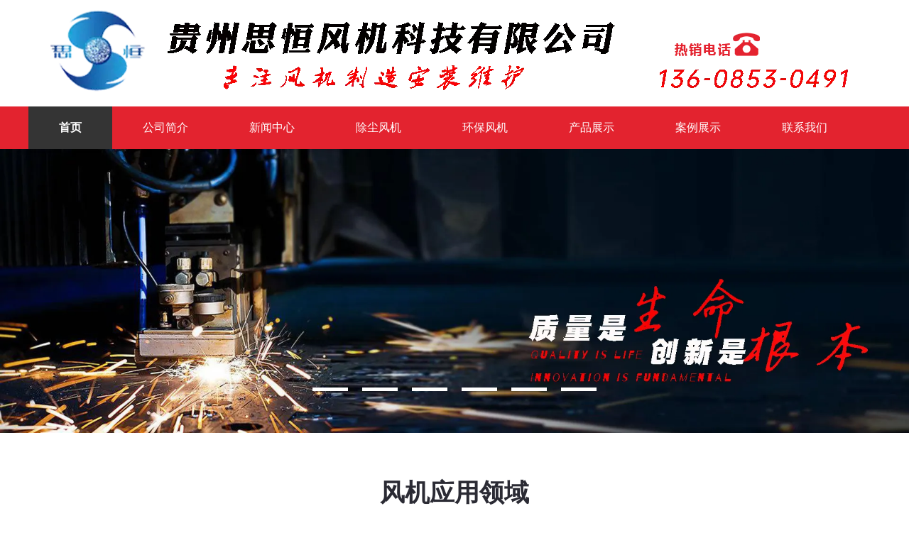

--- FILE ---
content_type: text/html; charset=utf-8
request_url: http://www.shfjcj.com/
body_size: 10536
content:

<!doctype html>
<html>
<head>
    <meta http-equiv="Content-Type" content="text/html; charset=utf-8" />
<title>除尘风机_贵阳除尘风机推荐贵州思恒风机「厂家定制」</title>
<meta name="Keywords" content="除尘风机,贵阳除尘风机,贵阳风机,贵州风机" />
<meta name="Description" content="贵州思恒风机科技有限公司是一家贵阳风机厂家,欢迎咨询贵州风机,贵州除尘风机,贵州雾炮机价格,销往遵义,六盘水,安顺,兴义,毕节等贵州全省及周边。提供除尘水炮机,煤粉风机,环保风机,篦冷风机,烧结风机,轴流风机,离心风机销售,安装,调试,维修." />
<meta name="author" content="深圳市东方富海科技有限公司 fuhai360.com" />
<link href="//static2.fuhai360.com/global/common.css" rel="stylesheet" type="text/css" />

    
<script src="//static2.fuhai360.com/global/js/jquery.min.js" type="text/javascript"></script>
<script src="//static2.fuhai360.com/n210414/js/jquery.SuperSlide.2.1.1.js" type="text/javascript"></script>
<link href="//static2.fuhai360.com/n210414/css/style.css?ver=2" rel="stylesheet" type="text/css">

<script>
var _hmt = _hmt || [];
(function() {
  var hm = document.createElement("script");
  hm.src = "https://hm.baidu.com/hm.js?144ce6169205dde6e5a17f30f632958e";
  var s = document.getElementsByTagName("script")[0]; 
  s.parentNode.insertBefore(hm, s);
})();
</script><script type="text/javascript">document.write(unescape('%3Cscript src="http://webim.fuhai360.com/ocs.html?sid=29990" type="text/javascript"%3E%3C/script%3E'));</script>

<meta name="baidu-site-verification" content="codeva-mrC3Q4frbS" />
</head>
 <body>
  <div class="header">
        <div class="logo container">
            <a href="/" title="贵州思恒风机科技有限公司">
            <img src="http://img01.fuhai360.com/gzshfj/202108/202108021830102853.png" alt="贵州思恒风机科技有限公司" /></a>
        </div>
        <div class="navbox">
           <ul class='nav container clear'><li class='menu_li'><a href="/">首页</a></li><li class='menu_li'><a href="/about.html">公司简介</a></li><li class='menu_li'><a href="/article.html">新闻中心</a></li><li class='menu_li'><a href="/product-1018.html">除尘风机</a></li><li class='menu_li'><a href="/product-1031.html">环保风机</a></li><li class='menu_li'><a href="/product.html">产品展示</a></li><li class='menu_li'><a href="/product-1029.html">案例展示</a></li><li class='menu_li'><a href="/contact.html">联系我们</a></li></ul>
        </div>
    </div>
  

  <!--banner-->
   <div class="banner">
<div class="bd">
<ul> <li class='swiper-slide'><a href='/'><img src="https://img01.fuhai360.com/gzshfj/202506/202506180949446263.jpg" alt="风机"   /></a></li> <li class='swiper-slide'><a href='/'><img src="http://img01.fuhai360.com/gzshfj/202108/202108041108359503.jpg" alt="风机厂家"   /></a></li> <li class='swiper-slide'><a href='/'><img src="http://img01.fuhai360.com/gzshfj/202108/202108041108444813.jpg" alt="风机定制"   /></a></li> <li class='swiper-slide'><a href='/'><img src="http://img01.fuhai360.com/gzshfj/202108/202108041142583325.jpg" alt="除尘风机"   /></a></li> <li class='swiper-slide'><a href='/'><img src="http://img01.fuhai360.com/gzshfj/202108/202108041142409578.jpg" alt="鼓风机"   /></a></li> <li class='swiper-slide'><a href='/'><img src="http://img01.fuhai360.com/gzshfj/202108/202108041109117304.jpg" alt="引风机"   /></a></li></ul>
</div>
<div class="hd"><ul></ul></div>
</div> 
  <script type="text/javascript">
        $(".banner").slide({ mainCell: ".bd ul", titCell: ".hd ul", effect: "left", autoPlay: true, delayTime: 200, autoPage: true });
    </script>
    <!--四大优势-->
        <div class="one container">
        <div class="title">
            <a href="" title="风机应用领域">
                <h2>风机应用领域</h2>
                <h3>Guizhou Siheng fan products cover many fields</h3>
            </a>
        </div>
        <ul class="clear">
           <li>
	<div class="one_img">
		<img src="http://img01.fuhai360.com/gzshfj/202108/202108021839208288.png" /> 
	</div>
	<div class="one_text">
		<h3>
			工业风机
		</h3>
思恒风机专业提供应用于工业领域的风机价格合理,欢迎咨询
	</div>
</li>
<li>
	<div class="one_img">
		<img src="http://img01.fuhai360.com/gzshfj/202108/202108021839381724.png" /> 
	</div>
	<div class="one_text">
		<h3>
			商用建筑
		</h3>
思恒风机专业提供应用于商用建筑的风机,效率高、噪声低、耐高温等特点,欢迎咨询合作。
	</div>
</li>
<li>
	<div class="one_img">
		<img src="http://img01.fuhai360.com/gzshfj/202108/202108021839505786.png" /> 
	</div>
	<div class="one_text">
		<h3>
			车间厂房
		</h3>
思恒风机专业提供应用于应用于冶金、化工、矿山、机电、造纸等各类大型工厂风机,欢迎咨询
	</div>
</li>
<li>
	<div class="one_img">
		<img src="http://img01.fuhai360.com/gzshfj/202108/202108021840069067.png" /> 
	</div>
	<div class="one_text">
		<h3>
			隧道工程
		</h3>
思恒风机专业为隧道工程研制的隧道风机系统具有效率高、噪声低、耐高温等特点,欢迎咨询合作。
	</div>
</li>
        </ul>
    </div> 
    <!--产品中心-->
    <div class="two">
        <div class="index_img">
           <img src="http://img01.fuhai360.com/gzshfj/202108/202108021702093906.jpg" alt="" />
        </div> 
        <div class="container clear">
            <div class="two_nav fl">
                <div class="two_title">
                    <a href="" title="产品中心">
                        <h2>产品中心</h2>
                        <h3>Product Center</h3>
                    </a>
                </div>
                <ul>
                    <li><a href='/product-1085.html' >工业风机</a></li><li><a href='/product-1031.html' >环保风机</a></li><li><a href='/product-1084.html' >引风机</a></li><li><a href='/product-1083.html' >鼓风机</a></li><li><a href='/product-1041.html' >轴流风机</a></li><li><a href='/product-1018.html' >除尘风机</a></li><li><a href='/product-1005.html' >水炮机</a></li><li><a href='/product-1035.html' >循环流化床</a></li>
                </ul>
            </div>
            <div class="two_ul fr">
                 <ul class='clear'> <li><a href='/item/121.html' title='耐磨陶瓷风机'><div class='two_img'><img src='https://img01.fuhai360.com/gzshfj/202505/202505231518487133.jpg' alt='耐磨陶瓷风机'></div><h3>耐磨陶瓷风机</h3></a></li> <li><a href='/item/108.html' title='肽白酸气风机'><div class='two_img'><img src='http://img01.fuhai360.com/gzshfj/202109/202109091635541048.jpg' alt='肽白酸气风机'></div><h3>肽白酸气风机</h3></a></li> <li><a href='/item/107.html' title='黄磷渣气风机'><div class='two_img'><img src='http://img01.fuhai360.com/gzshfj/202109/202109091635183081.jpg' alt='黄磷渣气风机'></div><h3>黄磷渣气风机</h3></a></li> <li><a href='/item/106.html' title='黄磷尾气风机'><div class='two_img'><img src='http://img01.fuhai360.com/gzshfj/202109/202109091634299021.jpg' alt='黄磷尾气风机'></div><h3>黄磷尾气风机</h3></a></li> <li><a href='/item/104.html' title='氮气风机'><div class='two_img'><img src='http://img01.fuhai360.com/gzshfj/202109/202109091626022178.jpg' alt='氮气风机'></div><h3>氮气风机</h3></a></li> <li><a href='/item/100.html' title='钢铁烧结风机'><div class='two_img'><img src='http://img01.fuhai360.com/gzshfj/202108/202108031128446258.jpg' alt='钢铁烧结风机'></div><h3>钢铁烧结风机</h3></a></li> <li><a href='/item/99.html' title='高温风机（耐温450℃）'><div class='two_img'><img src='http://img01.fuhai360.com/gzshfj/202108/202108031127579536.jpg' alt='高温风机（耐温450℃）'></div><h3>高温风机（耐温450℃）</h3></a></li> <li><a href='/item/96.html' title='磷化风机'><div class='two_img'><img src='http://img01.fuhai360.com/gzshfj/202108/202108031123067486.jpg' alt='磷化风机'></div><h3>磷化风机</h3></a></li> <li><a href='/item/93.html' title='隧道风机'><div class='two_img'><img src='http://img01.fuhai360.com/gzshfj/202108/202108031119590912.jpg' alt='隧道风机'></div><h3>隧道风机</h3></a></li></ul> <ul class='clear'> <li><a href='/item/103.html' title='钢铁环保风机'><div class='two_img'><img src='http://img01.fuhai360.com/gzshfj/202108/202108031130577673.jpg' alt='钢铁环保风机'></div><h3>钢铁环保风机</h3></a></li> <li><a href='/item/98.html' title='工业硅环保风机'><div class='two_img'><img src='http://img01.fuhai360.com/gzshfj/202108/202108031126583595.jpg' alt='工业硅环保风机'></div><h3>工业硅环保风机</h3></a></li> <li><a href='/item/61.html' title='Y5-51NO13D环保风机'><div class='two_img'><img src='http://img01.fuhai360.com/gzshfj/201706/201706151811322450.jpg' alt='Y5-51NO13D环保风机'></div><h3>Y5-51NO13D环保风机</h3></a></li> <li><a href='/item/60.html' title='Y5-51NO16D环保风机'><div class='two_img'><img src='http://img01.fuhai360.com/gzshfj/201706/201706151810499120.jpg' alt='Y5-51NO16D环保风机'></div><h3>Y5-51NO16D环保风机</h3></a></li> <li><a href='/item/36.html' title='12500KVA工业硅环保风机'><div class='two_img'><img src='http://img01.fuhai360.com/gzshfj/201706/201706121552355770.jpg' alt='12500KVA工业硅环保风机'></div><h3>12500KVA工业硅环保风机</h3></a></li> <li><a href='/item/27.html' title='Y6-2X51NO23.5F环保风机'><div class='two_img'><img src='http://img01.fuhai360.com/gzshfj/201706/201706121543307496.jpg' alt='Y6-2X51NO23.5F环保风机'></div><h3>Y6-2X51NO23.5F环保风机</h3></a></li></ul> <ul class='clear'> <li><a href='/item/101.html' title='钢铁热炉引风机'><div class='two_img'><img src='http://img01.fuhai360.com/gzshfj/202108/202108031129200479.jpg' alt='钢铁热炉引风机'></div><h3>钢铁热炉引风机</h3></a></li> <li><a href='/item/90.html' title='砖厂引风机'><div class='two_img'><img src='http://img01.fuhai360.com/gzshfj/202108/202108031117210433.jpg' alt='砖厂引风机'></div><h3>砖厂引风机</h3></a></li> <li><a href='/item/71.html' title='4-72低压离心风机'><div class='two_img'><img src='http://img01.fuhai360.com/gzshfj/201706/201706151821486794.jpg' alt='4-72低压离心风机'></div><h3>4-72低压离心风机</h3></a></li> <li><a href='/item/70.html' title='9-26系列高压离心风机'><div class='two_img'><img src='http://img01.fuhai360.com/gzshfj/201706/201706151820329568.jpg' alt='9-26系列高压离心风机'></div><h3>9-26系列高压离心风机</h3></a></li> <li><a href='/item/67.html' title='GY4-18锅炉引风机系列'><div class='two_img'><img src='http://img01.fuhai360.com/gzshfj/201706/201706151817433963.jpg' alt='GY4-18锅炉引风机系列'></div><h3>GY4-18锅炉引风机系列</h3></a></li> <li><a href='/item/32.html' title='双吸F型引风机'><div class='two_img'><img src='http://img01.fuhai360.com/gzshfj/201706/201706121548420482.jpg' alt='双吸F型引风机'></div><h3>双吸F型引风机</h3></a></li></ul> <ul class='clear'> <li><a href='/item/126.html' title='磷酸鼓风机'><div class='two_img'><img src='https://img01.fuhai360.com/gzshfj/202505/202505231552092917.jpg' alt='磷酸鼓风机'></div><h3>磷酸鼓风机</h3></a></li> <li><a href='/item/122.html' title='隧道窑鼓风机'><div class='two_img'><img src='https://img01.fuhai360.com/gzshfj/202505/202505231520052605.jpg' alt='隧道窑鼓风机'></div><h3>隧道窑鼓风机</h3></a></li> <li><a href='/item/105.html' title='高温节能风机'><div class='two_img'><img src='http://img01.fuhai360.com/gzshfj/202109/202109091633251213.jpg' alt='高温节能风机'></div><h3>高温节能风机</h3></a></li> <li><a href='/item/88.html' title='玻璃鼓风机'><div class='two_img'><img src='http://img01.fuhai360.com/gzshfj/202108/202108031115224488.jpg' alt='玻璃鼓风机'></div><h3>玻璃鼓风机</h3></a></li> <li><a href='/item/69.html' title='D800多级离心鼓风机'><div class='two_img'><img src='http://img01.fuhai360.com/gzshfj/201706/201706151819463123.jpg' alt='D800多级离心鼓风机'></div><h3>D800多级离心鼓风机</h3></a></li> <li><a href='/item/38.html' title='F型高压鼓风机'><div class='two_img'><img src='http://img01.fuhai360.com/gzshfj/201706/201706121554187908.jpg' alt='F型高压鼓风机'></div><h3>F型高压鼓风机</h3></a></li></ul> <ul class='clear'> <li><a href='/item/89.html' title='砖厂轴流风机'><div class='two_img'><img src='http://img01.fuhai360.com/gzshfj/202108/202108031116324180.jpg' alt='砖厂轴流风机'></div><h3>砖厂轴流风机</h3></a></li> <li><a href='/item/64.html' title='T40系列轴流风机'><div class='two_img'><img src='http://img01.fuhai360.com/gzshfj/201706/201706151814567830.jpg' alt='T40系列轴流风机'></div><h3>T40系列轴流风机</h3></a></li> <li><a href='/item/30.html' title='轴流式风机'><div class='two_img'><img src='http://img01.fuhai360.com/gzshfj/201706/201706121546313892.jpg' alt='轴流式风机'></div><h3>轴流式风机</h3></a></li></ul> <ul class='clear'> <li><a href='/item/120.html' title='煤焦化烟气除尘风机'><div class='two_img'><img src='https://img01.fuhai360.com/gzshfj/202505/202505231517131533.jpg' alt='煤焦化烟气除尘风机'></div><h3>煤焦化烟气除尘风机</h3></a></li> <li><a href='/item/29.html' title='除尘风机'><div class='two_img'><img src='http://img01.fuhai360.com/gzshfj/201706/201706121545523717.jpg' alt='除尘风机'></div><h3>除尘风机</h3></a></li> <li><a href='/item/28.html' title='窑尾高温风机'><div class='two_img'><img src='http://img01.fuhai360.com/gzshfj/201706/201706121544227877.jpg' alt='窑尾高温风机'></div><h3>窑尾高温风机</h3></a></li> <li><a href='/item/33.html' title='磷化工不锈钢风机'><div class='two_img'><img src='http://img01.fuhai360.com/gzshfj/201706/201706121549516502.jpg' alt='磷化工不锈钢风机'></div><h3>磷化工不锈钢风机</h3></a></li> <li><a href='/item/22.html' title='环保降尘风机'><div class='two_img'><img src='http://img01.fuhai360.com/gzshfj/201706/201706121423556545.jpg' alt='环保降尘风机'></div><h3>环保降尘风机</h3></a></li></ul> <ul class='clear'> <li><a href='/item/21.html' title='雾炮机价格'><div class='two_img'><img src='http://img01.fuhai360.com/gzshfj/201706/201706121422296123.jpg' alt='雾炮机价格'></div><h3>雾炮机价格</h3></a></li> <li><a href='/item/18.html' title='降尘雾炮机'><div class='two_img'><img src='http://img01.fuhai360.com/gzshfj/201706/201706121412536120.jpg' alt='降尘雾炮机'></div><h3>降尘雾炮机</h3></a></li> <li><a href='/item/17.html' title='50米雾炮机'><div class='two_img'><img src='http://img01.fuhai360.com/gzshfj/201706/201706121140532440.jpg' alt='50米雾炮机'></div><h3>50米雾炮机</h3></a></li> <li><a href='/item/16.html' title='60米雾炮机'><div class='two_img'><img src='http://img01.fuhai360.com/gzshfj/201706/201706121134477175.jpg' alt='60米雾炮机'></div><h3>60米雾炮机</h3></a></li> <li><a href='/item/15.html' title='70米雾炮机'><div class='two_img'><img src='http://img01.fuhai360.com/gzshfj/201706/201706121130494100.jpg' alt='70米雾炮机'></div><h3>70米雾炮机</h3></a></li> <li><a href='/item/14.html' title='80米雾炮机'><div class='two_img'><img src='http://img01.fuhai360.com/gzshfj/201706/201706121129092899.jpg' alt='80米雾炮机'></div><h3>80米雾炮机</h3></a></li></ul> <ul class='clear'> <li><a href='/item/59.html' title='Y6-2X51NO17F循环流化床'><div class='two_img'><img src='http://img01.fuhai360.com/gzshfj/201706/201706151810100848.jpg' alt='Y6-2X51NO17F循环流化床'></div><h3>Y6-2X51NO17F循环流化床</h3></a></li> <li><a href='/item/58.html' title='Y6-2X51NO20F循环流化床'><div class='two_img'><img src='http://img01.fuhai360.com/gzshfj/201706/201706151809098768.jpg' alt='Y6-2X51NO20F循环流化床'></div><h3>Y6-2X51NO20F循环流化床</h3></a></li></ul>
            </div>
        </div> 
    </div>
    <script>
        $(".two").slide({ titCell: ".two_nav li", mainCell: ".two_ul" });
    </script>
    <!--我们的优势-->
     <div class="three container">
        <div class="title">
            <a href="" title="思恒风机厂的优势">
                <h2>思恒风机厂的优势</h2>
                <h3>Guizhou Siheng fan provides fan customization business</h3>
            </a>
        </div>
        <ul>
          <li>
	<div class="three_img">
		<img src="http://img01.fuhai360.com/gzshfj/202108/202108021821399863.jpg" width="519" height="410" title="风机定制" align="" alt="风机定制" /> 
	</div>
	<div class="three_text">
		<h2>
			丰富的行业经验·成熟高效的团队
		</h2>
		<h3>
			10 YEARS OF HARD WORK, DEEP STRENGTH
		</h3>
		<p class="p">
			思恒风机从业风机制造行业十余年,各类工程超标完成。
		</p>
		<p class="p">
			团队成员均为具有7年以上行业的经验的老师傅。
		</p>
		<p class="p">
			风机设计,制作,安装均有我公司团队整体完成。
		</p>
	</div>
</li>
<li>
	<div class="three_text">
		<h2>
			专利技术，核心技术
		</h2>
		<h3>
			EFFICIENT PRODUCTION, FAST DELIVERY
		</h3>
		<p class="p">
			思恒风机经过多年的钻研和实践,深度市场厚爱.
		</p>
		<p class="p">
			思恒风机拥有多项专利以及其他知识产权.
		</p>
		<p class="p">
			专利产品,核心技术,安全放心
		</p>
	</div>
	<div class="three_img">
		<img src="http://img01.fuhai360.com/gzshfj/202108/202108021821494391.jpg" width="515" height="397" title="风机定制" align="" alt="风机定制" /> 
	</div>
</li>
<li>
	<div class="three_img">
		<img src="http://img01.fuhai360.com/gzshfj/202108/202108021822048761.jpg" width="540" height="364" title="贵阳风机" align="" alt="贵阳风机" /> 
	</div>
	<div class="three_text">
		<h2>
			思恒·一站式风机设备整体方案解决厂家
		</h2>
		<h3>
			QUALITY CONTROL, EXCELLENCE
		</h3>
		<p class="p">
			免费现场勘探,免费出设计图纸。
		</p>
		<p class="p">
			高科技生产设备+丰富的实践经验=品质产品
		</p>
		<p class="p">
			高科技检查设备+严苛的技术复查=品质产品
		</p>
	</div>
</li>
<li>
	<div class="three_text">
		<h2>
			客户至上，贴心服务
		</h2>
		<h3>
			ATTENTIVE SERVICE, AFTER-SALES WORRY-FREE
		</h3>
		<p class="p">
			7*24小时在线客服为您服务
		</p>
		<p class="p">
			根据工程实际需求量身打造，降低成本
		</p>
		<p class="p">
			专业售后为您解决使用中遇到的问题
		</p>
	</div>
	<div class="three_img">
		<img src="http://img01.fuhai360.com/gzshfj/202108/202108041154461160.jpg" width="547" height="420" title="贵州风机" align="" alt="贵州风机" /> 
	</div>
</li>
        </ul>
    </div> 
    <!--生产设备-->
    <div class="four">
         <div class="index_img">
          <img src="http://img01.fuhai360.com/gzshfj/202108/202108021707390489.png" alt="" />
        </div> 
        <div class="container">
            <div class="title">
                <a href="" title="思恒风机的设备和知识产权">
                        <h2>思恒风机的设备和知识产权</h2>
                        <h3>Siheng fan has advanced equipment and patent rights</h3>
                    </a>
            </div>
            <div class="four_nav">
                <ul>
                    <li><a href='/product-1030.html' >荣誉资质</a></li><li><a href='/product-1082.html' >生产车间</a></li>
                </ul>
            </div>
            <div class="four_ul">
                 <ul> <li><a href='/item/113.html' title='旌旗'><div class='four_img'><img src='http://img01.fuhai360.com/gzshfj/202109/202109091642400398.jpg' alt='旌旗'></div><h3>旌旗</h3></a></li> <li><a href='/item/112.html' title='爱心企业'><div class='four_img'><img src='http://img01.fuhai360.com/gzshfj/202109/202109091641581026.jpg' alt='爱心企业'></div><h3>爱心企业</h3></a></li> <li><a href='/item/111.html' title='长顺工商联'><div class='four_img'><img src='http://img01.fuhai360.com/gzshfj/202109/202109091640550560.jpg' alt='长顺工商联'></div><h3>长顺工商联</h3></a></li> <li><a href='/item/110.html' title='铜仁商会理事单位'><div class='four_img'><img src='http://img01.fuhai360.com/gzshfj/202109/202109091640230094.jpg' alt='铜仁商会理事单位'></div><h3>铜仁商会理事单位</h3></a></li> <li><a href='/item/46.html' title='立信证书'><div class='four_img'><img src='http://img01.fuhai360.com/gzshfj/201706/201706121615171778.jpg' alt='立信证书'></div><h3>立信证书</h3></a></li> <li><a href='/item/45.html' title='荣誉证书'><div class='four_img'><img src='http://img01.fuhai360.com/gzshfj/201706/201706121613531768.jpg' alt='荣誉证书'></div><h3>荣誉证书</h3></a></li> <li><a href='/item/44.html' title='商标'><div class='four_img'><img src='http://img01.fuhai360.com/gzshfj/201706/201706121613026670.png' alt='商标'></div><h3>商标</h3></a></li> <li><a href='/item/43.html' title='商标注册证'><div class='four_img'><img src='http://img01.fuhai360.com/gzshfj/201706/201706121612026465.jpg' alt='商标注册证'></div><h3>商标注册证</h3></a></li> <li><a href='/item/42.html' title='税务登记证'><div class='four_img'><img src='http://img01.fuhai360.com/gzshfj/201706/201706121611101865.jpg' alt='税务登记证'></div><h3>税务登记证</h3></a></li> <li><a href='/item/41.html' title='质量认证'><div class='four_img'><img src='http://img01.fuhai360.com/gzshfj/201912/201912191617515735.jpg' alt='质量认证'></div><h3>质量认证</h3></a></li></ul> <ul> <li><a href='/item/95.html' title='风机主轴加工车床'><div class='four_img'><img src='http://img01.fuhai360.com/gzshfj/202108/202108031122360297.jpg' alt='风机主轴加工车床'></div><h3>风机主轴加工车床</h3></a></li> <li><a href='/item/94.html' title='龙门铣床'><div class='four_img'><img src='http://img01.fuhai360.com/gzshfj/202108/202108031120522165.jpg' alt='龙门铣床'></div><h3>龙门铣床</h3></a></li> <li><a href='/item/83.html' title='轴流风机车间'><div class='four_img'><img src='http://img01.fuhai360.com/gzshfj/201902/201902221654053560.png' alt='轴流风机车间'></div><h3>轴流风机车间</h3></a></li> <li><a href='/item/80.html' title='风机生产车间'><div class='four_img'><img src='http://img01.fuhai360.com/gzshfj/201902/201902221651253560.png' alt='风机生产车间'></div><h3>风机生产车间</h3></a></li> <li><a href='/item/78.html' title='公司车间一角'><div class='four_img'><img src='http://img01.fuhai360.com/gzshfj/201902/201902221648304029.png' alt='公司车间一角'></div><h3>公司车间一角</h3></a></li> <li><a href='/item/76.html' title='风机加工车间'><div class='four_img'><img src='http://img01.fuhai360.com/gzshfj/201902/201902221642305123.png' alt='风机加工车间'></div><h3>风机加工车间</h3></a></li></ul>
            </div>
        </div> 
    </div>
    <script>
        $(".four").slide({ titCell: ".four_nav li", mainCell: ".four_ul" });
    </script>
    <!--关于我们-->
     <div class="five container">
        <div class="title">
           <a href="" title="关于我们">
                <h2>关于我们</h2>
                <h3>Siheng fan is a professional fan manufacturer</h3>
            </a>
        </div>
        <div class="five_text">
           <p style="text-align:center;">
	<img src="https://img01.fuhai360.com/gzshfj/202505/202505271715046194.jpg" alt="" /> 
</p>
<p style="text-align:center;">
	贵州思恒风机科技有限公司(<a href="/" target="_blank">www.shfjcj.com</a>)集<a href="/" target="_blank">贵州风机</a>,<a href="/" target="_blank">贵阳风机</a>,<a href="/" target="_blank">贵州水炮机</a>,<a href="/" target="_blank">贵阳除尘风机</a>,<a href="/" target="_blank">贵州除尘风机</a>,<a href="/" target="_blank">贵州除尘水炮机</a>,<a href="/" target="_blank">贵阳除尘风机价格</a>,<a href="/" target="_blank">贵州除尘风机厂家</a>,公司长期生产各个风机,并拥有机箱专利,为贵州,遵义,安顺,毕节,兴义,凯里等地客户提供了产品遍及,欢迎您来电咨询。
       公司位于风景秀丽、浪漫的贵阳市花溪区。是专业从事鼓风机、通风机成套设备研制、开发、制造、销售、科技服务于一体的股份制公司。 
       公司现有集科设计、生产制造、安装调试、售后服务的专业技术人才队伍。在产品质量管理、新产品开发、自主创新、营销策略等都充分地体现公司“做大、做强”的定位需求。并在国内多所科研机构、设计院所、大专院校的大力支持与合作下，长期不断的对产品进行优化设计，不断采用新工艺、新技术、专业致力于将科技技术应用于风机成套设备的研究与制造。公司装备精良、设计、工艺水平高，检测手段完备，全部产品的设计及制造均等效采用车际校准。
</p>
            <a href="" class="more">查看详情+</a>
        </div>
    </div> 
    <!--新闻中心-->
    <div class="six">
         <div class="index_img">
       <img src="http://img01.fuhai360.com/gzshfj/202108/202108021649354169.jpg" alt="" />
        </div>
<div class="title">
           <a href="" title="新闻中心">
                <h2>新闻中心</h2>
                <h3>Learn the latest information about fans</h3>
            </a>
        </div> 
         <div class="container clear">
            <div class="six_fl fl">
                <div class="six_title">
                    <a href="" title="新闻中心">
                <h2>新闻中心</h2>
                    </a>
                    <a href="" class="more">更多+</a>
                </div>
                <ul>
                    <li class='first'><a href='/content/442.html' title='贵州风机产业技术升级趋势 | 高效节能设备应用分析'><div class='six_img'><img src='https://img01.fuhai360.com/gzshfj/201706/201706121116575992.jpg' alt='贵州风机产业技术升级趋势 | 高效节能设备应用分析'></div><div class='six_text'><h3>贵州风机产业技术升级趋势 | 高效节能设备应用分析</h3><p>解读贵州风机行业新技术发展，涵盖智能控制、新材料应用等创新方向，助力企业设备选型决策。</p></div></a></li> <li><a href='/content/441.html' title='贵阳风机选购指南：如何匹配本地工业需求？| 技术参数解析'>贵阳风机选购指南：如何匹配本地工业需求？| 技术参数解析</a><span>2025-06-27</span></li> <li><a href='/content/440.html' title='除尘风机如何提升工业环境清洁效率？| 技术解析与应用指南'>除尘风机如何提升工业环境清洁效率？| 技术解析与应用指南</a><span>2025-06-27</span></li> <li><a href='/content/439.html' title='除尘风机具体应用在哪些领域'>除尘风机具体应用在哪些领域</a><span>2025-03-11</span></li> <li><a href='/content/438.html' title='思恒风机：除尘风机的主要作用和应用'>思恒风机：除尘风机的主要作用和应用</a><span>2025-03-11</span></li> <li><a href='/content/437.html' title='轴承风机的主要应用范围与作用'>轴承风机的主要应用范围与作用</a><span>2024-05-21</span></li> <li><a href='/content/436.html' title='揭秘工业界的“隐形巨人”：各类风机的神奇世界与广泛应用'>揭秘工业界的“隐形巨人”：各类风机的神奇世界与广泛应用</a><span>2024-05-21</span></li>
                  </ul>
            </div> 
            <div class="six_fr fr">
                <div class="six_title">
                    <a href="/article-1002.html" title="行业动态">
                <h2>行业动态</h2>
                    </a>
                    <a href="/article-1002.html" class="more">更多+</a>
                </div>
                <ul>
                    <li><a href='/content/435.html' title='t35轴流风机的型号代表什么意义'><div class='six_img'><img src='http://img01.fuhai360.com/gzshfj/201706/201706121004417234.jpg' alt='t35轴流风机的型号代表什么意义'></div><div class='six_texts'><h3>t35轴流风机的型号代表什么意义</h3><p> t35轴流风机的型号代表什么意义？t35轴流风机按照一定的变化方法的话应该怎么表示。嗯，是这样的，当时在规定这个风机编号方法的时候，对轴流风机的型号编号用了一个比较简单的办法来规定它，</p><b>【详细】</b></div></a></li><li><a href='/content/434.html' title='什么是静压风机，动压风机和全压风机'><div class='six_img'><img src='http://img01.fuhai360.com/gzshfj/201706/201706121004417234.jpg' alt='什么是静压风机，动压风机和全压风机'></div><div class='six_texts'><h3>什么是静压风机，动压风机和全压风机</h3><p> 什么是静压风机，动压风机和全压风机首先什么是静压，一个一段流体流经管道的时候会有一股压力是作用在管道壁面上的，它的方向是垂直于管道壁面啊，这就是静养啊，该怎么理解呢啊，就比如这个自来水管儿啊</p><b>【详细】</b></div></a></li><li><a href='/content/433.html' title='离心风机的种类有哪些？如何选择离心风机？'><div class='six_img'><img src='http://img01.fuhai360.com/gzshfj/201706/201706121004417234.jpg' alt='离心风机的种类有哪些？如何选择离心风机？'></div><div class='six_texts'><h3>离心风机的种类有哪些？如何选择离心风机？</h3><p> 离心风机的种类有哪些？如何选择离心风机？那离心风机整个的外壳哈有点像一个瓜纽克，所以有人会叫它叫光有和风机。啊那这种里面摆着风轮，长相有点像车轮。啊或我刚刚讲说像水杯哈那它的分类上可能有前景式的风轮，有后倾式的风轮有后景是在变得更好效果的叫一节式。</p><b>【详细】</b></div></a></li><li><a href='/content/432.html' title='你知道贵州风机需求量如何'><div class='six_img'><img src='http://img01.fuhai360.com/gzshfj/201707/201707051652076041.png' alt='你知道贵州风机需求量如何'></div><div class='six_texts'><h3>你知道贵州风机需求量如何</h3><p> 贵州风机厂家​在试车时，应认真阅读产品说明书，贵州风机厂家​检查接线方法是否同接线图相符;应认真检查供给风机电源的工作电试车时人数不少于两人，一人控制电源，一人观察风机运转情况。</p><b>【详细】</b></div></a></li><li><a href='/content/431.html' title='贵阳除尘风机厂家跟您分享保养技巧'><div class='six_img'><img src='http://img01.fuhai360.com/gzshfj/201902/201902221659310124.jpg' alt='贵阳除尘风机厂家跟您分享保养技巧'></div><div class='six_texts'><h3>贵阳除尘风机厂家跟您分享保养技巧</h3><p> 我们在使用贵阳除尘风机的时候，贵阳除尘风机​需要先检查各连接螺丝，不得有松动，否则，将其拧紧。检查风机轴承座润滑油是否在规定位置，将其调整到规定刻度。关闭风机进风口调节阀。</p><b>【详细】</b></div></a></li>
                  </ul>
            </div> 
        </div>
    </div>
    <!--合作伙伴-->
       
<div class="seven container">
        <div class="title">
              <a href="/product-1029.html" title="案例展示">
                <h2>案例展示</h2>
                <h3>These enterprises have chosen Siheng</h3>
            </a>
        </div>
        <div class="bd">
            <ul>
                      <li><a href='/item/125.html' title='哈萨克斯坦环保风机项目'><img src='https://img01.fuhai360.com/gzshfj/202505/202505231524355710.jpg' alt='哈萨克斯坦环保风机项目'><h3>哈萨克斯坦环保风机项目</h3></a></li> <li><a href='/item/124.html' title='越南75吨锅炉引风机项目'><img src='https://img01.fuhai360.com/gzshfj/202505/202505231522493597.jpg' alt='越南75吨锅炉引风机项目'><h3>越南75吨锅炉引风机项目</h3></a></li> <li><a href='/item/123.html' title='翁福江山项目环保风机'><img src='https://img01.fuhai360.com/gzshfj/202505/202505231522226612.jpg' alt='翁福江山项目环保风机'><h3>翁福江山项目环保风机</h3></a></li> <li><a href='/item/119.html' title='黄磷尾气风机项目'><img src='https://img01.fuhai360.com/gzshfj/202505/202505231506176297.jpg' alt='黄磷尾气风机项目'><h3>黄磷尾气风机项目</h3></a></li> <li><a href='/item/118.html' title='安哥拉工业硅除尘风机项目'><img src='https://img01.fuhai360.com/gzshfj/202505/202505231502230202.jpg' alt='安哥拉工业硅除尘风机项目'><h3>安哥拉工业硅除尘风机项目</h3></a></li> <li><a href='/item/117.html' title='铝业焙烧风机4级1250KW'><img src='http://img01.fuhai360.com/gzshfj/202110/202110201024246516.jpg' alt='铝业焙烧风机4级1250KW'><h3>铝业焙烧风机4级1250KW</h3></a></li> <li><a href='/item/116.html' title='砂石厂雾炮机实拍'><img src='http://img01.fuhai360.com/gzshfj/202109/202109241055302959.jpg' alt='砂石厂雾炮机实拍'><h3>砂石厂雾炮机实拍</h3></a></li> <li><a href='/item/115.html' title='雾炮机实拍'><img src='http://img01.fuhai360.com/gzshfj/202109/202109241055302959.jpg' alt='雾炮机实拍'><h3>雾炮机实拍</h3></a></li> <li><a href='/item/114.html' title='首钢水城钢铁公司焦化厂雾炮机实拍'><img src='http://img01.fuhai360.com/gzshfj/202109/202109241055302959.jpg' alt='首钢水城钢铁公司焦化厂雾炮机实拍'><h3>首钢水城钢铁公司焦化厂雾炮机实拍</h3></a></li> <li><a href='/item/109.html' title='肽白酸气风机出货'><img src='http://img01.fuhai360.com/gzshfj/202109/202109091637061668.jpg' alt='肽白酸气风机出货'><h3>肽白酸气风机出货</h3></a></li>
            </ul>
        </div>
    </div> 
    <script>
        $(".seven").slide({ mainCell: ".bd ul", autoPage: true, effect: "leftLoop", autoPlay: true, vis: 4 });
    </script>
 <!--footer-->
    <div class="footer">
 <div class="index_img">
           <img src="http://img01.fuhai360.com/gzshfj/202108/202108021727177283.png" alt=""   />
        </div>
       <div class="footer_nav container">
                <ul>
                   <li>
	<a href="/">网站首页</a> 
</li>
<li>
	<a href="/product-1022.html">除尘风机</a> 
</li>
<li>
	<a href="/product-1023.html">水炮机</a> 
</li>
<li>
	<a href="/product-1031.html" target="_blank">环保风机</a> 
</li>
<li>
	<a href="/product-1083.html" target="_blank">鼓风机</a> 
</li>
<li>
	<a href="/product-1084.html" target="_blank">引风机</a> 
</li>
<li>
	<a href="/product-1085.html" target="_blank">工业风机</a>
</li>
<li>
	<a href="/article.html">新闻中心</a> 
</li>
<li>
	<a href="/about.html">关于我们</a> 
</li>
<li>
	<a href="/contact.html">联系我们</a> 
</li>
                </ul>
            </div> 
       <div class="footer_ul container">
  <table cellpadding="2" cellspacing="0" border="0" style="text-align:center;width:100%;" class="ke-zeroborder">	<tbody>		<tr>			<td colspan="3" style="text-align:center;">				热门搜索：<a href="/" target="_blank">贵州风机</a>,<a href="/" target="_blank">贵阳风机</a>,<a href="/product-1005.html" target="_blank">贵州水炮机</a>,<a href="/product-1018.html" target="_blank">贵阳除尘风机</a>,<a href="/product-1018.html" target="_blank">贵州除尘风机</a>,<a href="/" target="_blank">除尘风机</a>,<a href="/" target="_blank">环保风机</a>,<a href="/" target="_blank">风机定制</a>,<a href="/" target="_blank">风机厂家</a><br />			</td>		</tr>		<tr>			<td>				<p style="text-align:center;">					<img src="http://img01.fuhai360.com/gzshfj/202108/202108021722373672.png" width="200" height="169" title="贵阳风机厂家" align="" alt="贵阳风机厂家" /> 				</p>				<p style="text-align:center;">					版权所有 Copyright &copy;<span style="text-align:center;white-space:normal;">贵州思恒风机科技有限公司</span> 				</p>			</td>			<td>				<p style="text-align:center;">					<span style="line-height:2.5;">贵州思恒风机科技有限公司</span>——专业提供<a href="/" target="_blank">风机</a>生产销售				</p>				<p style="text-align:center;">					面对贵州,贵阳,遵义,安装,云南,昆明,广西,南宁等云贵广各城市提供<a href="/" target="_blank">风机定制</a>服务				</p><span style="line-height:2.5;"> 				<div style="text-align:center;">					联系人：曾经理 咨询热线：136-0853-0491				</div></span><span style="line-height:2.5;"> 				<div style="text-align:center;">					联系地址：贵州贵安新区党武乡思丫工业园&nbsp; 网站地图				</div></span> 				<p style="text-align:center;">					<span style="line-height:2.5;">网址： <a href="/" target="_blank">www.shfjcj.com</a></span> 				</p>				<p style="text-align:center;">					<a href="http://beian.miit.gov.cn" target="_blank">黔ICP备12002103号-2</a>&nbsp; 技术支持：中智达网络				</p>				<p style="text-align:center;">					核心服务：<a href="/" target="_blank">风机定制</a>,<a href="/" target="_blank">风机设计</a>,<a href="/product-1083.html" target="_blank">鼓风机</a>,<a href="/product-1084.html" target="_blank">引风机</a>,<a href="/product-1031.html" target="_blank">环保风机</a>,<a href="/product-1018.html" target="_blank">除尘风机</a>,<a href="/product-1005.html" target="_blank">水炮机</a>,<a href="/product-1041.html" target="_blank">轴流风机</a>,<a href="/item/99.html" target="_blank">高温风机</a>,<a href="/item/93.html" target="_blank">隧道风机</a>,<a href="/item/96.html" target="_blank">磷化风机</a>,<a href="/item/67.html" target="_blank">锅炉风机</a>,<a href="/" target="_blank">烧结风机</a>,<a href="/" target="_blank">煤气加压风机</a> 				</p>			</td>			<td>				<p style="text-align:center;">					<img src="http://img01.fuhai360.com/gzshfj/202108/202108041132468754.png" width="220" height="123" title="风机厂家" align="" alt="风机厂家" /> 				</p>				<p style="text-align:center;">					欢迎咨询风机相关事宜！扫码获取报价&nbsp;				</p>			</td>		</tr>		<tr>			<td style="text-align:center;">			</td>			<td style="text-align:center;">				声明：本站部分内容图片来源于互联网!如有侵权请及时联系管理员删除，谢谢！			</td>			<td style="text-align:center;">				<br />			</td>		</tr>	</tbody></table><p>	<br /></p><p style="text-align:center;">	<br /></p><p>	<br /></p><div class="footer_ul container">	<div>	</div></div><script type="text/javascript"></script>
         </div>
    </div>
<script type="text/javascript">
    //footer
    /*返回顶部*/
    ; (function ($) {
        $.fn.backTop = function (o) {
            var defaults = {
                'right': 200,
                'bottom': 100
            };
            o = $.extend({}, defaults, o);
            var sHtml = '<div id="backTop" style="width:50px;height:50px; position:fixed;right:' + o.right + 'px; bottom:' + o.bottom + 'px;cursor:pointer;display:none;"><img src="http://static2.fuhai360.com/n210414/images/footer.png" style="width:28px;height:48px;" /></div>';
            $(document.body).append(sHtml);
            $(window).scroll(function () {  //只要窗口滚动,就触发下面代码 
                var scrollt = document.documentElement.scrollTop + document.body.scrollTop; //获取滚动后的高度 
                if (scrollt > 200) {  //判断滚动后高度超过200px,就显示  
                    $("#backTop").fadeIn(400); //淡出     
                } else {
                    $("#backTop").stop().fadeOut(400); //如果返回或者没有超过,就淡入.必须加上stop()停止之前动画,否则会出现闪动   
                }
            });
            $("#backTop").click(function () { //当点击标签的时候,使用animate在200毫秒的时间内,滚到顶部
                $("html,body").animate({ scrollTop: "0px" }, 200);
            });
        };
    })(jQuery);
    //
    $(this).backTop({ right: 20, bottom: 128 });//返回顶部
</script>
<script type="text/javascript">
    $(function () {
        var cururl = window.location.pathname;
        $(".nav li a,.page_navs li a").each(function () {
            var url = $(this).attr("href");
            if (cururl.toUpperCase() == url.toUpperCase()) {
                $(this).addClass("cur");
                return;
            }
        });
    });
</script>



<!--友情链接+-->
 <div class="interlink"><div class="interlink__inner"><div class="interlink__title">友情链接</div><div class="interlink__list"><a href="http://www.china-knw.com" target="_blank" class="interlink__item">重庆管道非开挖检测</a><a href="http://www.qingyuntian.net" target="_blank" class="interlink__item">油烟净化器</a><a href="http://www.ynpqjt.com" target="_blank" class="interlink__item">云南标识标牌</a><a href="http://www.wglsdgc.com" target="_blank" class="interlink__item">舞钢隆盛达钢材销售有限公司</a><a href="http://www.fzyukangcy.com" target="_blank" class="interlink__item">福州食堂承包</a><a href="http://www.langshizg.com" target="_blank" class="interlink__item">云南路灯</a><a href="http://www.cqmpsmc.com" target="_blank" class="interlink__item">重庆皇景门窗铝艺</a><a href="http://www.nmgjst.cn" target="_blank" class="interlink__item">内蒙古石墨聚苯板</a><a href="http://www.sxazygf.cn" target="_blank" class="interlink__item">山西阳光房</a><a href="http://www.gjjsbz.com" target="_blank" class="interlink__item">南宁水泥罐</a></div></div></div> 
<script type="text/javascript">
(function(){
    var bp = document.createElement('script');
    var curProtocol = window.location.protocol.split(':')[0];
    if (curProtocol === 'https') {
        bp.src = 'https://zz.bdstatic.com/linksubmit/push.js';
    }
    else {
        bp.src = 'http://push.zhanzhang.baidu.com/push.js';
    }
    var s = document.getElementsByTagName("script")[0];
    s.parentNode.insertBefore(bp, s);
})();
</script>
</body>
</html>

--- FILE ---
content_type: text/css
request_url: http://static2.fuhai360.com/n210414/css/style.css?ver=2
body_size: 4464
content:
html, body {
    margin: 0;
    padding: 0;
    position: relative;
    font: 14px/24px "微软雅黑", Arial, Helvetica, sans-serif;
    overflow-x: hidden;
}

ul, li, p, img, b, ol, em, h1, h2, h3, h4, h5, h6, dl, dd, dt {
    list-style-type: none;
    margin: 0;
    padding: 0;
    border: none;
    font-style: normal;
    text-decoration: none;
    font-weight: initial;
}

a, a:visited, a:link {
    color: inherit;
    text-decoration: none;
}

#dituContent img {
    max-width: inherit;
}

img {
    max-width: 100%;
}

.container {
    width: 1200px;
    margin: auto;
}

.fl {
    float: left;
}

.fr {
    float: right;
}

.clear {
    position: relative;
}

.clear:after {
    display: block;
    clear: both;
    content: "";
}

.title {
    text-align: center;
    font-size: 30px;
    line-height: 50px;
}

.title h2 {
    font-size: 35px;
    line-height: 70px;
    color: #2b2b34;
    font-family: "Microsoft Yahei";
    font-weight: bold;
    position: relative;
}

.title h2:after {
    content: '';
    width: 80px;
    height: 3px;
    position: absolute;
    left: 50%;
    margin-left: -40px;
    bottom: -3px;
}

.title h3 {
    border: 1px solid #ccc;
    border-left: none;
    border-right: none;
    display: inline-block;
    font-size: 20px;
    color: #767676;
}

.index_img {
    position: absolute;
    width: 100%;
    z-index: -1;
    height: 100%;
    top: 0px;
}

.index_img img {
    width: 100%;
    height: 100%;
    display: block;
}

/**/

.nav a, .two_title, .two_ul li h3, .three ul li:before, .four_nav li a, .four_ul li h3, .four .title h2, .four .title h3, .five_text .more, .six .title h2, .six .title h3, .six, .footer, .page_title, .product li h3, .six_fl .first:hover a, .page_navs li a, ul.page_ul li a:hover, .page_navs li .cur, .pading span.current, .product_dh .more, .article li:hover .article_time {
    color: #fff
}

.title h2:after, .navbox, .nav_ul, .two_title, .three ul:before, .three ul li:before, .four_nav .on a, .five_text .more, .six_text h3:before, .page_title, .page_navs li a:hover, .page_navs li .cur, .product li:hover h3, .pading span.current, .product_dh .more, .article li:hover .article_time {
    background: #e3232f;
}

.one li:hover h3, .two_nav .on a, .three_text h2, .three li .p:hover, .six_fl li:hover a, .six_fr li:hover h3, .seven li:hover h3, .footer_nav li:hover, .page_cp li h3:hover, .page_xw li:hover a {
    color: #e3232f;
}

/*logo*/

.logo {
    max-height: 150px;
    max-width: 100%;
    text-align: center;
}

.logo img {
    display: inline-block;
    width: 100%;
    height: 100%;
}

/*nav*/

.navbox {
    width: 100%;
}

.nav li {
    position: relative;
    float: left;
}

.nav a {
    display: block;
    text-align: center;
    font-size: 16px;
    padding: 0px 43px 0;
    line-height: 60px;
    box-sizing: border-box;
}

.nav_ul {
    position: absolute;
    top: 60px;
    z-index: 11;
    display: none;
    width: 100%;
    box-sizing: border-box;
}

.nav_ul li {
    float: none;
}

.nav_ul li a {
    padding: 0px;
    font-size: 14px;
    margin: 0px;
    line-height: 50px;
    height: 50px;
    white-space: nowrap;
    overflow: hidden;
    text-overflow: ellipsis;
}

.nav li:hover .nav_ul {
    display: block;
}

.nav a.cur, .nav a:hover {
    background: #343434;
    font-weight: bold;
}

/*banner*/

.banner {
    position: relative;
    width: 100%;
}

.banner img {
    width: 100%;
    display: block;
}

.banner .hd {
    position: absolute;
    bottom: 50px;
    z-index: 10;
    width: 800px;
    margin-left: -400px;
    left: 50%
}

.banner .hd ul {
    text-align: center;
}

.banner .hd li {
    margin: 0px 10px;
    line-height: 5px;
    width: 50px;
    height: 5px;
    background: #fff;
    display: inline-block;
    cursor: pointer;
    color: transparent;
}

/**/

.one {
    margin-top: 50px;
}

.one ul {
    margin-top: 50px;
}

.one li {
    width: 281px;
    float: left;
    margin: 0 25px 0 0;
}

.one li:nth-child(4n) {
    margin-right: 0;
}

.one_img {
    width: 100%;
    height: 219px;
    overflow: hidden;
}

.one_img img {
    width: 100%;
    height: 100%;
    display: block;
    -webkit-transition: 1s;
    -moz-transition: 1s;
    transition: 1s;
}

.one li:hover img {
    -webkit-transform: scale(1.1);
    -moz-transform: scale(1.1);
    -ms-transform: scale(1.1);
    transform: scale(1.1);
}

.one_text {
    width: 250px;
    position: relative;
    margin: auto;
    background: #fff;
    padding: 0 10px 10px;
    box-sizing: border-box;
    text-align: center;
    border-bottom: 2px solid #fff
}

.one_text:before {
    content: '';
    width: 100%;
    background: url(../images/one.png) no-repeat;
    height: 69px;
    background-size: 100% 100%;
    position: absolute;
    top: -69px;
    left: 0;
}

.one_text h3 {
    height: 50px;
    position: absolute;
    font-size: 18px;
    text-align: center;
    top: -50px;
    line-height: 50px;
    width: 100%;
    overflow: hidden;
    white-space: nowrap;
    text-overflow: ellipsis;
    color: #2b2b34;
    font-weight: bold;
    left: 0;
}

.one li:hover .one_text {
    border-bottom: 2px solid #e3232f;
}

/**/

.two {
    position: relative;
    margin-top: 50px;
    padding: 100px 0;
}

.two_nav {
    width: 282px;
    background: #fff;
}

.two_ul {
    width: 319px;
}

.two_title {
    padding: 10px 10px 10px 30px;
    box-sizing: border-box;
    line-height: 36px;
}

.two_title h2 {
    font-size: 30px;
    height: 36px;
    overflow: hidden;
    white-space: nowrap;
    text-overflow: ellipsis;
}

.two_title h3 {
    font-size: 24px;
    font-weight: normal;
    font-family: Arial;
    opacity: 0.5;
    text-transform: uppercase;
    height: 36px;
    overflow: hidden;
    white-space: nowrap;
    text-overflow: ellipsis;
}

.two_nav ul {
    margin-top: 8px;
}

.two_nav li {
    width: 260px;
    margin: 0 auto 8px;
}

.two_nav li a {
    display: block;
    background: #ECECEB url(../images/two.png) no-repeat 9px 13px;
    padding: 0 0 0 39px;
    color: #363739;
    line-height: 52px;
    font-size: 16px;
    font-weight: bold;
}

.two_nav .on a {
    background-position: 9px -37px;
}

/**/

.two_ul {
    width: 888px;
}

.two_ul li {
    width: 282px;
    float: left;
    margin-right: 20px;
    height: 214px;
    position: relative;
    margin-bottom: 20px;
}

.two_ul li:nth-child(3n) {
    margin-right: 0px;
}

.two_img {
    width: 100%;
    height: 214px;
    overflow: hidden;
}

.two_img img {
    width: 100%;
    height: 100%;
    display: block;
    -webkit-transition: 1s;
    -moz-transition: 1s;
    transition: 1s;
}

.two li:hover img {
    -webkit-transform: scale(1.1);
    -moz-transform: scale(1.1);
    -ms-transform: scale(1.1);
    transform: scale(1.1);
}

.two_ul li h3 {
    position: absolute;
    line-height: 40px;
    height: 40px;
    background: rgba(0, 0, 0, 0.5);
    bottom: 0px;
    z-index: 2;
    width: 100%;
    text-align: center;
    left: 0px;
    white-space: nowrap;
    text-overflow: ellipsis;
    overflow: hidden;
}

/**/

.three ul {
    margin-top: 50px;
    position: relative;
}

.three ul:before {
    content: '';
    width: 1px;
    height: 1200px;
    position: absolute;
    left: 50%;
    margin-left: -0.5px;
    top: 50px;
}

.three ul li {
    position: relative;
    overflow: hidden;
}

.three ul li:before {
    content: "01";
    width: 80px;
    height: 80px;
    display: block;
    text-align: center;
    border-radius: 50%;
    position: absolute;
    left: 50%;
    margin-left: -40px;
    line-height: 80px;
    font-size: 50px;
    top: 40px;
    z-index: 2;
}

.three ul li:nth-child(2):before {
    content: '02';
}

.three ul li:nth-child(3):before {
    content: '03';
}

.three ul li:nth-child(4):before {
    content: '04';
}

.three_img {
    width: 519px;
    float: left
}

.three_img img {
    display: block;
    width: 100%;
}

.three_text {
    float: right;
    width: 519px;
    padding-top: 50px;
}

.three_text h2 {
    font-size: 28px;
    line-height: 38px;
}

.three_text h3 {
    font-weight: normal;
    font-family: Arial;
    color: #a8a8a8;
    text-transform: uppercase;
    line-height: 17px;
    margin-bottom: 35px;
}

.three_text p.p {
    padding: 0 0 0 23px;
    background: url(../images/three.gif) no-repeat 2px 16px;
    line-height: 40px;
    font-size: 16px;
}

.three li:nth-child(2n) .three_img {
    float: right
}

.three li:nth-child(2n) .three_text {
    float: left;
    text-align: right;
}

.three li:nth-child(2n) p.p {
    background: url(../images/three.png) no-repeat 100% 16px;
    padding: 0px 23px 0 0;
}

/**/

.four {
    position: relative;
    padding: 100px 0 150px;
}

.four_nav {
    text-align: center;
    margin-top: 50px;
}

.four_nav li {
    display: inline-block;
    margin: 0px 2px;
}

.four_nav li a {
    line-height: 50px;
    padding: 0px 30px;
    background: #868686;
    display: block;
    font-size: 16px;
}

.four_nav .on a {
    font-weight: bold;
}

.four_ul {
    margin-top: 50px;
}

.four_ul ul {
    height: 455px;
    position: relative;
}

.four_ul li {
    position: absolute;
    width: 293px;
    height: 220px;
    overflow: hidden;
}

.four_ul li img {
    display: block;
    width: 100%;
    height: 100%;
    -webkit-transition: 1s;
    -moz-transition: 1s;
    transition: 1s;
}

.four_ul li:hover img {
    -webkit-transform: scale(1.1);
    -moz-transform: scale(1.1);
    -ms-transform: scale(1.1);
    transform: scale(1.1);
}

.four_ul li h3 {
    position: absolute;
    width: 100%;
    left: 0;
    bottom: 0;
    height: 40px;
    line-height: 40px;
    text-align: center;
    background: rgba(0, 0, 0, 0.4);
}

.four_ul li:nth-child(2) {
    left: 0px;
    top: 227px
}

.four_ul li:nth-child(3) {
    width: 598px;
    height: 448px;
    left: 300px;
}

.four_ul li:nth-child(4) {
    right: 0px;
    top: 0px
}

.four_ul li:nth-child(5) {
    right: 0px;
    top: 227px
}

/**/

.five_text {
    margin-top: 50px;
    text-align: center;
    line-height: 30px;
    font-size: 16px;
}

.five_text .h3 {
    line-height: 80px;
    overflow: hidden;
    font-size: 24px;
    color: #2b2b34;
    font-weight: bold;
}

.five_text .more {
    width: 186px;
    line-height: 45px;
    display: block;
    text-align: center;
    font-size: 16px;
    margin: 30px auto 0;
    border-radius: 45px;
}

/**/

.six {
    position: relative;
    padding: 100px 0 150px;
}

.six .container {
    margin-top: 50px;
}

.six_title {
    line-height: 50px;
    position: relative;
}

.six_title:after {
    content: '';
    width: 100%;
    height: 1px;
    background: #ccc;
    position: absolute;
    top: 27px;
    left: 0px;
    z-index: -1;
}

.six_title h2 {
    font-size: 24px;
    background: #5e5e60;
    display: inline-block;
    padding: 0px 10px;
}

.six_title .more {
    float: right;
    background: #5e5e60;
    padding: 0px 10px;
}

.six_fl {
    width: 572px;
}

.six_fl ul {
    margin-top: 10px;
}

.six_fl li {
    line-height: 35px;
    overflow: hidden;
    background: #404040;
    padding: 0 15px 0;
    box-sizing: border-box;
}

.six_fl li a {
    width: 460px;
    overflow: hidden;
    display: block;
    text-overflow: ellipsis;
    white-space: nowrap;
    font-size: 15px;
    float: left;
}

.six_fl li span {
    float: right;
    width: 80px;
}

.six_fl .first {
    margin-bottom: 30px;
    padding: 0;
    background: none;
}

.six_fl .first a {
    width: 100%;
    white-space: initial;
    text-overflow: initial;
}

.six_img {
    width: 100%;
    height: 322px;
    overflow: hidden;
}

.six_img img {
    width: 100%;
    height: 100%;
    display: block;
    -webkit-transition: 1s;
    -moz-transition: 1s;
    transition: 1s;
}

.six_fl li:hover img, .six_fr li:hover img {
    -webkit-transform: scale(1.1);
    -moz-transform: scale(1.1);
    -ms-transform: scale(1.1);
    transform: scale(1.1);
}

.six_text h3 {
    line-height: 60px;
    position: relative;
    font-size: 18px;
    padding-left: 85px;
}

.six_text h3:before {
    content: '头条';
    display: block;
    position: absolute;
    width: 73px;
    line-height: 26px;
    border-radius: 13px;
    left: 0px;
    font-size: 16px;
    text-align: center;
    top: 18px;
}

.six_text p {
    height: 48px;
    font-size: 15px;
    line-height: 24px;
}

/**/

.six_fr {
    width: 572px;
}

.six_fr ul {
    margin-top: 10px;
}

.six_fr li {
    overflow: hidden;
    margin-bottom: 12px;
}

.six_fr .six_img {
    height: 124px;
    width: 221px;
    float: left;
    overflow: hidden;
}

.six_texts {
    width: 335px;
    float: right;
}

.six_texts h3 {
    height: 40px;
    line-height: 40px;
    overflow: hidden;
    font-size: 18px;
    font-weight: normal;
    text-overflow: ellipsis;
    white-space: nowrap;
}

.six_texts p {
    height: 48px;
    overflow: hidden;
}

.six_texts b {
    float: right;
    line-height: 35px;
}

/**/

.seven .bd {
    margin-top: 50px;
}

.seven li {
    float: left;
    width: 280px;
    margin: 0px 10px;
}

.seven li img {
    width: 100%;
    height: 200px;
    box-sizing: border-box;
    border: 1px solid #ccc;
    padding: 5px;
    display: block;
}

.seven li h3 {
    text-align: center;
    line-height: 40px;
    height: 40px;
    overflow: hidden;
    white-space: nowrap;
    text-overflow: ellipsis;
}

/**/

.footer {
    position: relative;
    margin-top: 50px;
    padding-top: 100px;
    padding-bottom: 15px;
}

.footer_nav {
    margin-bottom: 30px;
}

.footer_nav ul {
    overflow: hidden;
    border-bottom: solid 1px #404040;
}

.footer_nav li {
    font-size: 16px;
    float: left;
    padding: 0px 30px;
    border-bottom: solid 2px transparent;
}

.footer_nav li a {
    line-height: 80px;
    display: block;
}

.footer_nav li:hover {
    font-weight: bold;
    border-bottom: solid 2px #e3232f;
}

.footer_ul {
    overflow: hidden;
}

.footer_fl, .footer_text, .footer_fr {
    float: left;
    width: 33.3%;
}

.footer_fl, .footer_fr {
    text-align: center;
}

/**/

.page_banner img {
    width: 100%;
    display: block;
}

/**/

.page_fl {
    margin-top: 50px;
    width: 250px;
}

.page_title {
    position: relative;
    text-align: center;
    padding: 40px 0;
    line-height: 30px;
}

.page_title h2 {
    font-size: 25px;
}

.page_title:after {
    content: '';
    width: 70px;
    height: 1px;
    background: #fff;
    position: absolute;
    top: 18px;
    right: -5px;
    transform: rotate(-30deg);
    -ms-transform: rotate(-30deg);
    /* IE 9 */
    -webkit-transform: rotate(-30deg);
    /* Safari and Chrome */
}

.page_title:before {
    content: '';
    width: 70px;
    height: 1px;
    background: #fff;
    position: absolute;
    bottom: 18px;
    left: -5px;
    transform: rotate(-30deg);
    -ms-transform: rotate(-30deg);
    /* IE 9 */
    -webkit-transform: rotate(-30deg);
    /* Safari and Chrome */
}

.page_navs ul {
    background: #f2f2f2;
    padding: 20px 20px 10px;
    border-bottom: 3px solid #e3232f;
}

.page_navs li {
    position: relative;
    margin-bottom: 10px;
}

.page_navs li:before {
    content: '';
    background: #fff;
    width: 20px;
    height: 20px;
    text-align: center;
    line-height: 20px;
    border-radius: 50%;
    position: absolute;
    top: 9px;
    left: 9px;
}

.page_navs li:after {
    content: '';
    border-left: 5px solid #464646;
    border-right: 5px solid transparent;
    border-bottom: 5px solid transparent;
    border-top: 5px solid transparent;
    position: absolute;
    top: 14px;
    left: 18px;
}

.page_navs li a {
    display: block;
    font-size: 14px;
    font-weight: bold;
    line-height: 38px;
    padding-left: 38px;
    overflow: hidden;
    border-radius: 5px;
    box-sizing: border-box;
    background: #343434;
    white-space: nowrap;
    text-overflow: ellipsis;
    height: 38px;
}

ul.page_ul {
    padding: 0;
    background: none;
    width: 100%;
    margin-top: 10px;
    border-bottom: none;
    display: none;
}

ul.page_ul li:before {
    background: #343434;
}

ul.page_ul li:after {
    border-left: 5px solid #fff;
}

ul.page_ul li a {
    color: #343434;
    background: #fff;
}

.page_navs li:hover ul.page_ul {
    display: block;
}

/**/

.page_cp {
    margin-top: 20px;
}

.page_cp ul, .page_xw ul, .page_nr {
    border: 1px solid #ccc;
    padding: 10px 10px 0;
    box-sizing: border-box;
    border-top: none
}

.page_cp li {
    float: left;
    width: 109px;
    margin-right: 10px;
}

.page_cp li:nth-child(2n) {
    margin-right: 0;
}

.page_cp li img {
    width: 100%;
    display: block;
    height: 73px;
}

.page_cp li h3 {
    font-size: 14px;
    line-height: 35px;
    height: 35px;
    white-space: nowrap;
    text-overflow: ellipsis;
    overflow: hidden;
    text-align: center;
}

/**/

.page_xw, .page_lx {
    margin-top: 20px;
}

.page_xw ul, .page_nr {
    padding-bottom: 15px;
}

.page_xw li {
    border-bottom: 1px dashed #ccc;
    line-height: 35px;
    height: 35px;
    overflow: hidden;
    white-space: nowrap;
    text-overflow: ellipsis;
}

/**/

.page_fr {
    margin-top: 50px;
    width: 900px;
}

.page_lj {
    line-height: 50px;
    border-bottom: 2px solid #e3232f;
    font-size: 15px;
    background: url(../images/lj.png) no-repeat left;
    padding-left: 40px;
    background-position-x: 10px;
}

/**/

.product {
    margin-top: 20px;
}

.product li {
    float: left;
    margin-right: 10px;
    width: 293px;
    margin-bottom: 10px;
}

.product li:nth-child(3n) {
    margin-right: 0px;
}

.porduct_img {
    border: 1px solid #343434;
    overflow: hidden;
    height: 220px;
    width: 100%;
    box-sizing: border-box;
}

.porduct_img img {
    display: block;
    height: 100%;
    width: 100%;
    -webkit-transition: 1s;
    -moz-transition: 1s;
    transition: 1s;
}

.product li:hover img {
    -webkit-transform: scale(1.1);
    -moz-transform: scale(1.1);
    -ms-transform: scale(1.1);
    transform: scale(1.1);
}

.product li h3 {
    width: 100%;
    text-align: center;
    line-height: 45px;
    background: #343434;
}

.product li:hover .porduct_img {
    border-color: #e3232f
}

/**/

.pading {
    text-align: center;
    margin-top: 40px;
}

.pading a, .pading span {
    border: 1px solid #343434;
    color: #3f3f3e;
    text-decoration: none;
    overflow: hidden;
    padding: 3px 12px;
    display: inline-block;
    margin: 0 5px;
}

.pading .next, .pading .prev {
    border: 1px solid #343434;
    overflow: hidden;
    margin: 0 10px;
    display: inline-block;
}

.pading span.current {
    border: #e3232f 1px solid;
}

/**/

.page_qh {
    border: 1px solid #ccc;
    padding: 15px;
    position: relative;
    margin-top: 20px;
}

.product_fl {
    width: 390px;
}

.product_banner {
    width: 100%;
}

.product_banner li img {
    width: 100%;
    height: 250px;
    display: block;
}

.product_qh {
    width: 390px;
    margin: 20px auto 0;
    overflow: hidden;
    display: none;
}

.product_qh li {
    float: left;
    margin: 0px 10px;
    border: solid #ccc 1px;
    padding: 2px;
    width: 80px;
    height: 60px;
    box-sizing: border-box;
}

.product_qh li img {
    width: 100%;
    height: 100%;
    display: block;
}

.product_qh .on {
    border: solid #e3232f 1px;
}

/**/

.product_fr {
    width: 460px;
}

.product_fr h2 {
    font-size: 25px;
    font-weight: normal;
    height: 25px;
    overflow: hidden;
    white-space: nowrap;
    text-overflow: ellipsis;
}

.product_fr p {
    line-height: 24px;
    height: 96px;
    margin-bottom: 20px;
    overflow: hidden;
    margin-top: 20px;
}

.product_dh {
    border-top: 2px solid #e6e6e6;
    padding-top: 20px;
}

.product_dh span {
    display: inline-block;
    background: url(../images/pc-xc-icon2.png) no-repeat;
    padding-left: 70px;
    background-position-x: 15px;
    font-size: 18px;
    background-position-y: 5px;
}

.product_dh b {
    font-size: 14px;
}

.product_dh .more {
    width: 110px;
    font-size: 18px;
    line-height: 40px;
    text-align: center;
    float: right;
    margin-top: 5px;
}

.Product_item_text {
    font-size: 24px;
    line-height: 50px;
    border-bottom: 2px solid #d4d4d4;
    margin-top: 20px;
    margin-bottom: 20px;
    position: relative;
}

.Product_item_text:before {
    content: '';
    background: #343434;
    width: 25px;
    height: 25px;
    text-align: center;
    line-height: 20px;
    border-radius: 50%;
    position: absolute;
    top: 14px;
    left: 9px;
}

.Product_item_text:after {
    content: '';
    border-left: 5px solid #ffffff;
    border-right: 5px solid transparent;
    border-bottom: 5px solid transparent;
    border-top: 5px solid transparent;
    position: absolute;
    top: 22px;
    left: 20px;
}

.Product_item_text span {
    padding-left: 40px;
    border-bottom: 2px solid #e3232f;
    display: inline-block;
}

.Product_item_text em {
    text-transform: uppercase;
}

/**/

.article {
    margin-top: 20px;
}

.article li {
    overflow: hidden;
    margin-bottom: 10px;
    border-bottom: 1px dashed #343434;
    padding-bottom: 10px;
}

.article li:last-child {
    border-bottom: none;
    padding: 0;
}

.article_time {
    width: 120px;
    height: 100px;
    font-family: arial;
    font-size: 18px;
    color: #343434;
    text-align: center;
    background: #f2f2f2;
}

.article_time span {
    font-size: 40px;
    line-height: 60px;
    display: block;
}

.article_text {
    width: 760px;
}

.article_text h3 {
    line-height: 40px;
    height: 40px;
    overflow: hidden;
    text-overflow: ellipsis;
    white-space: nowrap;
    font-weight: bold;
    color: #343434;
}

.article_text p {
    height: 48px;
    color: #666;
    overflow: hidden;
}

/**/

.article_content {
    margin-top: 20px;
}

.article_title {
    text-align: center;
    color: #666;
    border-bottom: 1px dashed #343434;
    padding-bottom: 10px;
    margin-bottom: 20px;
}

.article_title h1 {
    font-size: 24px;
    margin-bottom: 10px;
    color: #343434
}

/**/

.pages {
    margin-top: 20px;
}

.pages img {
    max-width: initial;
}

/*上下键*/

.main_next {
    overflow: hidden;
    width: 100%;
    margin-top: 20px;
}

.main_next .prevrecord, .main_next .nextrecord {
    margin: 5px 0px;
    display: block;
    font-size: 16px;
    color: #000;
}

.main_next b {
    text-align: center;
    display: inline-block;
    padding: 0px 5px;
}

/*相关产品相关文章开始*/

.xgwz, .xgcp {
    background: #f7f7f7;
    padding: 20px;
    box-sizing: border-box;
    margin-bottom: 20px;
    margin-top: 20px;
}

/**/

h4.related {
    border-bottom: 1px dashed #ccc;
    height: 55px;
    font-size: 28px;
    line-height: 55px;
}

h4.related span {
    display: inline-block;
}

.relatedlist {
    margin: 0 10px;
    padding: 10px 0;
    overflow: hidden;
}

ul.relate_news li a {
    color: inherit;
    display: block;
    line-height: 30px;
    border-bottom: 1px dashed #ccc;
    height: 46px;
    line-height: 46px;
    overflow: hidden;
    text-overflow: ellipsis;
    white-space: nowrap;
}

ul.relate_pr li {
    width: 20%;
    float: left;
}

ul.relate_pr li a {
    color: inherit;
    display: block;
    margin: 5px;
    text-align: center;
    line-height: 30px;
}

ul.relate_pr li img {
    width: 100%;
    display: block;
}

ul.relate_pr p {
    white-space: nowrap;
    overflow: hidden;
    text-overflow: ellipsis;
}
/**/
.interlink {
    background: #272727;
    padding: 10px 0;
}
.interlink__inner {
	width:1200px;
	margin:auto;
	color:#fff;
	overflow:hidden;
}
a.interlink__item {
	color:#fff;
}
.interlink__title {
	width:100px;
	font-size:16px;
	background:url(http://img01.fuhai360.com/demo/202106/202106031022287236.png) no-repeat right;
	float:left
}
.interlink__list {
	width:1090px;
	float:right;
}
a.interlink__item {
	color:#fff;
	margin:0px 10px;
	font-size:15px;
}
a.interlink__item:hover {
    color: #e3232f;
}
